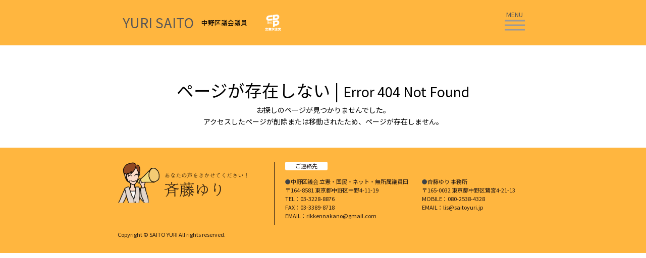

--- FILE ---
content_type: text/html; charset=UTF-8
request_url: https://www.saitoyuri.jp/nakanoku/error404.html
body_size: 4887
content:
<!DOCTYPE html>
<html lang="ja"><!-- InstanceBegin template="/Templates/saito_tem.dwt" codeOutsideHTMLIsLocked="false" -->
<head>
<meta http-equiv="Content-Type" content="text/html; charset=utf-8">
<meta name="viewport" content="width=device-width, initial-scale=1, shrink-to-fit=no">
<!-- InstanceBeginEditable name="doctitle" -->
<title>Error 404 Not Found ページが存在しない｜中野区議会議員 斉藤ゆり事務所</title>
<!-- InstanceEndEditable -->
<link rel="preconnect" href="https://fonts.googleapis.com">
<link rel="preconnect" href="https://fonts.gstatic.com" crossorigin>
<link href="https://fonts.googleapis.com/css2?family=Noto+Sans+JP:wght@100..900&display=swap" rel="stylesheet">

<link rel='stylesheet' href='/common/css/common.css?ver=20250114' />
<script src="https://code.jquery.com/jquery-3.7.0.min.js"></script>
<script type="text/javascript" src="//webfonts.sakura.ne.jp/js/sakurav3.js"></script>
<script src="/common/js/common.js?ver=20250114"></script>
<link rel='stylesheet' href='/common/css/sub.css?ver=202501201609' />
<!-- InstanceBeginEditable name="head" -->
<!-- InstanceEndEditable -->
</head>

<body>
<header id="header">
    <div class="head_in">
        <div class="head_logo outline">
            <a href="/"><!--<img src="/img/common/logo_header.png" width="160" height="20" alt="YURI SAITO 斉藤ゆり 事務所" class="mar_r20">--><span class="logo_name">YURI SAITO</span><span class="ts_0_9rem logo_giin">中野区議会議員</span></a>
        <img src="/img/common/logo_rikken.png" width="32" height="32" alt="立憲民主党" class="logo_rikken" /></div>
    </div>
    <div class="head_trigger">
            <a class="menu-trigger"><span></span><span></span><span></span></a>
    </div>
    <nav class="header_menu">
        <div class="header_menu_in">
        <div class="header_menu_layout">
            <!--<div class="header_menu_logo">
                <a href="/job/"><img src="/img/common/logo_header_menu.png" width="269" height="36" alt="斉藤ゆり" /></a>
            </div>-->
            <div class="header_menu_bt ts_1_2rem">
            <ul>
                <li><a href="/">HOME</a></li>
                <li><a href="/nakanoku/jisseki.html">実績・政策</a></li>
                <li><a href="/information/?cat=0">お知らせ</a></li>
                <!--<li><a href="/information/">お知らせ</a></li>-->
                <li><a href="/information/report.html">区議会報告&amp;ニュース 区議会レポート一覧</a></li>
                <li><a href="/nakanoku/">プロフィール</a></li>
                <li><a href="/information/policy_recommendation.html">斉藤ゆりの政策提言</a></li>
                <li><a href="/information/activity.html">これまでの活動</a></li>
            </ul>
            </div>
        </div>
        </div>
    </nav>
</header>
<!-- InstanceBeginEditable name="contents" -->
<section id="error">
<div class="eyecatch">
    <h1 class="mar_t60 ts_2_4rem">ページが存在しない | <span class="ts_0_8em">Error 404 Not Found</span></h1>
</div>
<div class="pd_b40">お探しのページが見つかりませんでした。<br>
アクセスしたページが削除または移動されたため、ページが存在しません。</div>
</section><!-- #profile -->
<!-- InstanceEndEditable -->
<div class="page_top">
<a href="#header" class="pageup"><img src="/img/common/pagetop.png" width="56" height="56" alt="" /></a>
</div>
<footer id="footer">
 <div class="footer_in outline">
    <div class="footer_logo t_bold clearfix pd_b20">
            <img src="/img/common/logo_footer.png" width="256" height="82" alt="斉藤ゆり 中野区議会議員">
    </div>
    <div class="footer_address">
    <div class="footer_contact">ご連絡先</div>
        <div class="footer_in">
            <div class="pd_b10">
                ●中野区議会 立憲・国民・ネット・無所属議員団<br />
                〒164-8581 東京都中野区中野4-11-19<br />
                TEL：<a href="tel:0332288876">03-3228-8876</a><br />
                FAX：03-3389-8718<br />
                EMAIL：<span class="no_select">rikkennakano@gmail.com</span>
            </div>
            <div class="">
                ●斉藤ゆり 事務所<br />
                〒165-0032 東京都中野区鷺宮4-21-13<br />
                MOBILE：<a href="tel:08025384328">080-2538-4328</a><br />
                EMAIL：<span class="no_select">lis@saitoyuri.jp</span>
          </div>
        </div>
    </div>
 </div>
 <div class="pd_t10 outline copyright">
    Copyright &copy; <a href="/">SAITO YURI</a> All rights reserved.
 </div>
</footer>
<script type="text/javascript" src="//code.jquery.com/jquery-migrate-1.2.1.min.js"></script>
<script src="/common/js/common_bottom.js?date=20240101"></script><!-- InstanceBeginEditable name="foot" -->
<!-- InstanceEndEditable -->
</body>
<!-- InstanceEnd --></html>


--- FILE ---
content_type: text/css
request_url: https://www.saitoyuri.jp/common/css/common.css?ver=20250114
body_size: 16165
content:
@charset "utf-8";
/* CSS Document */

/* google fonts */
/*@import url('https://fonts.googleapis.com/css2?family=Noto+Sans+JP:wght@300;400;500;700;800&display=swap');*/
.font_not-sans,.font_not-sans_reg,.font_not-sans_medium,.font_not-sans_semib{
  font-family: "Noto Sans JP", serif;
  font-optical-sizing: auto;
  font-style: normal;
}
/* Light 300,Regular 400,Medium 500,SemiBold 600,Bold 700 (bold=strong) */
.font_not-sans_reg{font-weight:400 !important;}/* body 400 */
.font_not-sans_medium{font-weight:500 !important;}
.font_not-sans_semib{font-weight:600 !important;}

/* sakura fonts */
/*.font_ryumin{font-family: "リュウミン R-KL", serif;font-style:normal;}*/
.font_gmb101{font-family: "ゴシックMB101 B","Gothic MB101 Bold", sans-serif;}
.font_UDDKR{font-family: "UDDigiKyokasho R JIS2004","UDデジタル教科書体 R JIS2004", serif;font-style:normal;}
/*.font_UDSGoR{font-family: "UD Shin Go Regular","UD新ゴ R", serif;font-style:normal;}
.font_UDSGoM{font-family: "UD新ゴ M","UD Shin Go Medium", serif;font-style:normal;}
.font_J201{font-family: "じゅん 201","Jun 201", serif;font-style:normal;}*/

/* margin */
.mar_c{margin-left:auto;margin-right:auto;}
.mar_0{margin:0px;}
.mar_10{margin:10px;}
.mar_20{margin:20px;}
.mar_30{margin:30px;}
.mar_40{margin:40px;}
.mar_b05{margin-bottom:05px;}
.mar_b10{margin-bottom:10px;}
.mar_b15{margin-bottom:15px;}
.mar_b20{margin-bottom:20px;}
.mar_b30{margin-bottom:30px;}
.mar_b40{margin-bottom:40px;}
.mar_b60{margin-bottom:60px;}
.mar_b80{margin-bottom:80px;}
.mar_b90{margin-bottom:90px;}
.mar_b100{margin-bottom:100px;}
.mar_t10{margin-top:10px;}
.mar_t20{margin-top:20px;}
.mar_t30{margin-top:30px;}
.mar_t40{margin-top:40px;}
.mar_t50{margin-top:50px;}
.mar_t60{margin-top:60px;}
.mar_t80{margin-top:80px;}
.mar_t90{margin-top:90px;}
.mar_t100{margin-top:100px;}
.mar_t110{margin-top:110px;}
.mar_tb10{margin-top:10px;margin-bottom:10px;}
.mar_tb20{margin-top:20px;margin-bottom:20px;}
.mar_tb30{margin-top:30px;margin-bottom:30px;}
.mar_tb40{margin-top:40px;margin-bottom:40px;}
.mar_tb50{margin-top:50px;margin-bottom:50px;}
.mar_r5{margin-right:5px;}
.mar_r10{margin-right:10px;}
.mar_r15{margin-right:15px;}
.mar_r20{margin-right:20px;}
.mar_r30{margin-right:30px;}
.mar_r40{margin-right:40px;}
.mar_l30{margin-left:30px;}
.mar_l40{margin-left:40px;}
.mar_l1rem{margin-left:1rem;}
.mar_l2rem{margin-left:2rem;}

/* padding */
.pd_0{padding:0px;}
.pd_05{padding:05px;}
.pd_10{padding:10px;}
.pd_20{padding:20px;}
.pd_25{padding:25px;}
.pd_30{padding:30px;}
.pd_40{padding:40px;}
.pd_50{padding:50px;}
.pd_60{padding:60px;}
.pd_b5{padding-bottom:5px;}
.pd_b10{padding-bottom:10px;}
.pd_b15{padding-bottom:15px;}
.pd_b20{padding-bottom:20px;}
.pd_b30{padding-bottom:30px;}
.pd_b35{padding-bottom:35px;}
.pd_b40{padding-bottom:40px;}
.pd_b50{padding-bottom:50px;}
.pd_b60{padding-bottom:60px;}
.pd_b70{padding-bottom:70px;}
.pd_b80{padding-bottom:80px;}
.pd_t10{padding-top:10px;}
.pd_t20{padding-top:20px;}
.pd_t30{padding-top:30px;}
.pd_t35{padding-top:35px;}
.pd_t40{padding-top:40px;}
.pd_t50{padding-top:50px;}
.pd_t60{padding-top:60px;}
.pd_t80{padding-top:80px;}
.pd_t100{padding-top:100px;}
.pd_t110{padding-top:110px;}
.pd_t120{padding-top:120px;}
.pd_tb5{padding-top:5px;padding-bottom:5px;}
.pd_tb10{padding-top:10px;padding-bottom:10px;}
.pd_tb20{padding-top:20px;padding-bottom:20px;}
.pd_tb30{padding-top:30px;padding-bottom:30px;}
.pd_tb40{padding-top:40px;padding-bottom:40px;}
.pd_tb50{padding-top:50px;padding-bottom:50px;}
.pd_l10{padding-left:10px;}
.pd_l20{padding-left:20px;}
.pd_l30{padding-left:30px;}
.pd_l40{padding-left:40px;}
.pd_l50{padding-left:50px;}
.pd_l60{padding-left:60px;}
.pd_l7rem{padding-left:7rem;}
.pd_r5{padding-right:5px;}
.pd_r10{padding-right:10px;}
.pd_r20{padding-right:20px;}
.pd_r30{padding-right:30px;}
.pd_r40{padding-right:40px;}
.pd_r50{padding-right:50px;}
.pd_r60{padding-right:60px;}
.pd_r70{padding-right:70px;}
.pd_r80{padding-right:80px;}
.pd_r150{padding-right:150px;}

/* clearfix */
.clearfix:after {content: "";display: block;visibility: hidden;height: 0.1px;font-size: 0.1em;line-height: 0;clear: both;}
.clearfix {display: inline-block;}
/* Hides from IE-mac \*/
* html .clearfix { height: 1%;}
.clearfix { display: block;}

/* box-sizing */
* { -webkit-box-sizing: border-box;
	-moz-box-sizing: border-box;
	-o-box-sizing: border-box;
	-ms-box-sizing: border-box;
	box-sizing: border-box;}

/* selector */
h1,h2,h3,h4,h5{font-weight:400;margin:0;padding:0;}
hr{border-width:0 0 1px 0;border-bottom:1px solid #999;margin:0;padding:0;}
img{border:0; max-width:100%; height:auto;}
fieldset{border:1px solid #CCC;}
table,td,th{border-collapse:collapse;}
a{text-decoration:none;color:inherit;}
a:not([class*="t_"]),a:not([class*="t_"]):link,a:not([class*="t_"]):visited ,a:not([class*="t_"]):hover{color:#040000;}
a:hover{opacity:0.7;}
b{font-weight:bold;}
ol,ul,li,p{font-family:inherit !important;}
strong{font-weight:700;}

/* text color */
.t_bold{font-weight:bold;}
.t_black{color:#000000;}
.t_brown{color:#604C3F;}
.t_darkorange{color:#AD4D00;}
.t_wine{color:#9A3A28;}
.t_red{color:#CC3366;}
.t_white{color:#FFFFFF;}

/* size */
.ts_0_4em,#content p.ts_0_4em{font-size:0.4em;}
.ts_0_5em,#content p.ts_0_5em{font-size:0.5em;}
.ts_0_6em,#content p.ts_0_6em{font-size:0.6em;}
.ts_0_7em,#content p.ts_0_7em{font-size:0.7em;}
.ts_0_8em,#content p.ts_0_8em{font-size:0.8em;}
.ts_0_9em,#content p.ts_0_9em{font-size:0.9em;}
.ts_1_0em,#content p.ts_1_0em{font-size:1.0em;}
.ts_1_1em,#content p.ts_1_1em{font-size:1.1em;}
.ts_1_14em,#content p.ts_1_14rem{font-size:1.14em;}
.ts_1_2em,#content p.ts_1_2em{font-size:1.2em;}
.ts_1_3em,#content p.ts_1_3em{font-size:1.3em;}
.ts_1_4em,#content p.ts_1_4em{font-size:1.4em;}
.ts_1_5em,#content p.ts_1_5em{font-size:1.5em;}
.ts_1_6em,#content p.ts_1_6em{font-size:1.6em;}
.ts_1_7em,#content p.ts_1_7em{font-size:1.7em;}
.ts_1_8em,#content p.ts_1_8em{font-size:1.8em;}
.ts_1_9em,#content p.ts_1_9em{font-size:1.9em;}
.ts_2em,#content p.ts_2em{font-size:2em;}
.ts_0_4rem,#content p.ts_0_4rem{font-size:0.4rem;}
.ts_0_5rem,#content p.ts_0_5rem{font-size:0.5rem;}
.ts_0_6rem,#content p.ts_0_6rem{font-size:0.6rem;}
.ts_0_7rem,#content p.ts_0_7rem{font-size:0.7rem;}
.ts_0_8rem,#content p.ts_0_8rem{font-size:0.8rem;}
.ts_0_88rem,#content p.ts_0_88rem{font-size:0.88rem;}
.ts_0_9rem,#content p.ts_0_9rem{font-size:0.9rem;}
.ts_0_93rem,#content p.ts_0_93rem{font-size:0.938rem;}/* 15px = 16 * 0.938 */
.ts_1rem,#content p.ts_1rem{font-size:1rem;}
.ts_1_1rem,#content p.ts_1_1rem{font-size:1.1rem;}
.ts_1_14rem,#content p.ts_1_14rem{font-size:1.14rem;}
.ts_1_125rem,#content p.ts_1_125rem{font-size:1.125rem;}
.ts_1_2rem,#content p.ts_1_2rem{font-size:1.2rem;}
.ts_1_3rem,#content p.ts_1_3rem{font-size:1.3rem;}
.ts_1_4rem,#content p.ts_1_4rem{font-size:1.4rem;}
.ts_1_5rem,#content p.ts_1_5rem{font-size:1.5rem;}
.ts_1_6rem,#content p.ts_1_6rem{font-size:1.6rem;}
.ts_1_7rem,#content p.ts_1_7rem{font-size:1.7rem;}
.ts_1_8rem,#content p.ts_1_8rem{font-size:1.8rem;}
.ts_1_9rem,#content p.ts_1_9rem{font-size:1.9rem;}
.ts_2rem,#content p.ts_2rem{font-size:2rem;}
.ts_2_1rem,#content p.ts_2_1rem{font-size:2.1rem;}
.ts_2_2rem,#content p.ts_2_2rem{font-size:2.2rem;}
.ts_2_3rem,#content p.ts_2_3rem{font-size:2.3rem;}
.ts_2_4rem,#content p.ts_2_4rem{font-size:2.4rem;}
.ts_2_5rem,#content p.ts_2_5rem{font-size:2.5rem;}
.ts_2_8rem,#content p.ts_2_8rem{font-size:2.8rem;}
.ts_3rem,#content p.ts_3rem{font-size:3rem;}
.ts_3_2rem,#content p.ts_3_rem{font-size:3.2rem;}
.ts_4_1rem,#content p.ts_4_1rem{font-size:4.1rem;}
.ts_4_5rem,#content p.ts_4_5rem{font-size:4.5rem;}
.ts_5rem,#content p.ts_5rem{font-size:5rem;}
.ts_5_2rem,#content p.ts_5_2rem{font-size:5.2rem;}

.lh_1_2{line-height:1.2;}
.lh_1_3{line-height:1.3;}
.lh_1_4{line-height:1.4;}
.lh_1_6{line-height:1.6;}


/* common */
.cl{clear:both;}
.hide{display:none;}
br.cl{clear:both;line-height:1px;height:1px;display:block;position:relative;margin-top:1px;}
.disp{display:block;}
.dis-inline-bl{display:inline-block;}
.pos_relative{position:relative;}
.pos_absolute{position:absolute;}
.fl-l{float:left;display:inline;}
.fl-r{float:right;display:inline;}
.t_center{text-align:center;}
.t_left{text-align:left;}
.t_right{text-align:right;}
.t_just{text-align:justify;}
.letter_sp0_5em{letter-spacing:0.5em;}
.letter_sp1em {letter-spacing:1em;}
.letter_sp2em {letter-spacing:2em;}
.letter_sp0_2em {letter-spacing:0.2em;}
.img_c{display:block;margin-left:auto;margin-right:auto;}
.img-left{float:left;margin-right:10px;display:block;}
.img-right{float:right;margin-left:10px;display:inline;}
.bdr{border:1px solid #CCC;}
.t_just{text-align:justify;text-justify:distribute-all-lines;}
.t_vertical-rl {writing-mode:vertical-rl;-ms-writing-mode:tb-rl;-webkit-writing-mode:vertical-rl;}
.nowrap{word-break:keep-all; white-space:nowrap;}
.dis-flex{display:flex;}
.row-reverse{flex-flow: row-reverse;}
.flex_1{flex: 1; }
.flex_shrink1{flex-shrink:1;}
.flex_shrink0{flex-shrink:0;}
.vertical-t{vertical-align:top;}
.vertical-b{vertical-align:bottom;}
p{padding:0;margin:0;}
p + p{padding-top:1.4rem;}
.no_select{user-select: none;user-drag: none;-webkit-user-drag: none;-moz-user-select: none;}


body{/*opacity:0;animation:1.0s ease-in 1 fadein01;animation-fill-mode:forwards;*/text-align:center;}
@keyframes fadein01{
   0% { opacity:0; }
   100% {opacity:1;}
}
body ,html{font-family: 'Noto Sans JP', sans-serif;font-style:normal;font-weight:400;font-size:14px;line-height:1.7;color:#000;width:100%;padding:0 !important;margin:0 !important;}

/* header */
#header,#footer{position:relative;}
#header{text-align:center;background-color:#FFB63F;color:#FFF;}
.head_in{width:100%;padding: 0 0 0 20px;position:relative;top:50%;transform:translateY(-50%);}
.head_logo{vertical-align:middle;font-size:0.9rem;line-height:1;text-align:left;/*padding-right:80px;*/}/* .menu-trigger 分の余白  */
.head_logo a:first-child span{vertical-align:middle;}
.logo_name{color:#595757;font-size:1.9rem;padding-right:0.6em;white-space:nowrap;font-weight:400;}
.head_logo img{vertical-align:middle;}
#header.fixmenu{position: fixed;width:100%;height:56px;z-index:100;top:0;/*transition: all 0.5s 0s ease;*/animation:0.5s ease-in 1 fadein01;animation-fill-mode:forwards;}
#header.fixmenu .head_trigger{top:0;}

/* header menu */
.header_menu{position: fixed;top:0;padding-top:115px;background-color:rgba(0,0,0,0.6);
	width:100%;height:100vh;overflow-y:auto;transition: all .3s;-webkit-transition: all .3s;
	opacity: 0;transform-origin: top right;transform:translate(100%, 0%);text-align:center;z-index:100;}
.menu-on .header_menu {opacity: 1;transform:translate(0%, 0%);width:100%;}
.menu-off .header_menu {opacity: 0;transform:translate(100%, 0%);}
.header_menu_in{display:inline-block;}
.header_menu_bt{text-align:left;}
.header_menu_bt ul{list-style:none;margin:0.4rem 0 2rem 0;padding:0;border-top:1px dashed rgba(220,220,220,0.5);}
.header_menu_bt ul li{padding:0.5rem 0 0.5rem 1rem;border-bottom:1px dashed rgba(220,220,220,0.5);position:relative;}
.header_menu_bt a{color:#FFF !important;display:block;}
.header_menu_bt ul li:before{content:"\03e";position:absolute;left:0;transform:scaleX(0.5);}
.header_menu_bt ul li:hover{background-color:rgba(220,220,220,0.5);}

/* header menu trigger */
:root{--header:90px;scroll-padding:var(--header);}/* ←固定ヘッダーに隠れない対策。90px ずらす。 */
.head_trigger{position:absolute;top:15px;right:0;width:56px;height:56px;text-align:center;/*background-color:#FFB63F;*/z-index:101;}
.head_trigger:hover{box-shadow:#666 2px 2px 5px;}
.menu-trigger{position:absolute;left:8px;top:20px;display:block;width:40px;height:30px;transition: all .3s;-webkit-transition: all .3s;cursor:pointer;}
.menu-trigger:before{content:"MENU";display:block;margin-top:-1.24rem;margin-left:-1px;
	font-size:0.9rem;color:#595757;}
.menu-trigger span{ display: block;position: absolute;transform: translate(-50%, -50%);top: 50%;left: 50%;
  width:inherit;height:3px;background: #999A9B;}
.menu-trigger span:nth-of-type(1) {margin-top: -9px;}
.menu-trigger span:nth-of-type(3) {margin-top: 9px;}
.menu-trigger span:nth-of-type(1), .menu-trigger span:nth-of-type(2), .menu-trigger span:nth-of-type(3) {
  animation-duration: .3s;animation-timing-function: ease;animation-fill-mode: both;animation-direction: alternate;}
.menu-on .menu-trigger span:nth-of-type(1) {animation-name: line-top;}
.menu-on .menu-trigger span:nth-of-type(2) {animation-name: line-middle;}
.menu-on .menu-trigger span:nth-of-type(3) {animation-name: line-bottom;}
.menu-off .menu-trigger span:nth-of-type(1) {animation-name: line-top2;}
.menu-off .menu-trigger span:nth-of-type(2) {animation-name: line-middle2;}
.menu-off .menu-trigger span:nth-of-type(3) {animation-name: line-bottom2;}
.menu-on .menu-trigger span:nth-of-type(1),.menu-off .menu-trigger span:nth-of-type(1) {margin-left: -20px;}
.menu-on .menu-trigger span:nth-of-type(2),.menu-off .menu-trigger span:nth-of-type(2) {margin-left: -20px;}
.menu-on .menu-trigger span:nth-of-type(3),.menu-off .menu-trigger span:nth-of-type(3) {margin-left: -20px;}
@keyframes line-top {
  0% {transform: translateX(0) translateY(0) rotate(0deg);}
  100% {transform: translateX(0) translateY(9px) rotate(-135deg);}
}
@keyframes line-top2 {
  0% {transform: translateX(0) translateY(0) rotate(-135deg);}
  100% {transform: translateX(0) translateY(0) rotate(0deg);}
}
@keyframes line-middle {
  0% {transform: translateY(0) rotate(0deg);}
  100% {transform: translateX(0) translateY(0) rotate(135deg);}
}
@keyframes line-middle2 {
  0% {transform: translateX(0) translateY(0) rotate(135deg);}
  100% {transform: translateX(0) translateY(0) rotate(0deg);}
}
@keyframes line-bottom {
  0% {transform: translateY(0) rotate(0deg);}
  100% {transform: translateX(0) translateY(-9px) rotate(135deg);}
}
@keyframes line-bottom2 {
  0% {transform: translateX(0) translateY(-9px) rotate(135deg);}
  100% {transform: translateY(0) rotate(0deg);}
}

/* footer */
#footer{background-color:#FFB63F;color:#231815;padding:2rem 1rem;text-align:left;font-size:0.78rem;line-height:1.6;}
#footer a{color:#231815;}
.footer_logo{}
.footer_address .footer_in div:first-letter{color:#3E4347;}
.footer_address a{color:#251714 !important;}
.footer_contact{background-color:#FFF;border-radius:3px;display:inline-block;padding:0px 20px;margin-bottom:1rem;}
.page_top{width:56px;height:56px;cursor:pointer;position: fixed;right:20px;bottom:20px;display:none;z-index:10;}




@media(min-width:816px){
	.only_pc_dis-flex{display:flex;}
	.only_sp{display:none;}
	.t_center_only_pc{text-align:center;}
	.fl-l_only_pc{float:left;}
	.fl-r_only_pc{float:right;}

	.footer_in{display:flex}
	.footer_in >*{flex-grow: 1;}
	.footer_address{border-left:1px solid #231815;padding-left:1.5rem;}
	.footer_menu > *{}
	#footer nav ul{padding:0 4rem 0 0.8rem;}
	.outline{max-width:815px;width:100%;margin-left:auto;margin-right:auto;}/* @media(min-width:815px)で max-width:815px; */
	/* trigger circle */
	.head_trigger::after {
	  content: '';
	  position: absolute;
	  z-index: -1;
	  bottom: 0;
	  left: 0;
	  width: 0;
	  height:100%;
	  background:#FFF;
	  transition:all .5s;
	  opacity: 0;/*はじめは透過0*/
	}
	
	/*現在地とhoverの設定*/
	.gnavi li.current a::after,
	.head_trigger:hover::after {
	  width: 100%;
	  opacity: 1;}
	.gnavi li.current a,
	.head_trigger:hover{
		color: #fff;
	}

	#header{height:var(--header);}
	.head_trigger{right:calc((100% - 815px) / 2);}
	.header_menu_layout{display:flex;}
	.header_menu_logo{width:269px;}
	.header_menu_bt{fled:1;padding-left:60px}
	.logo_rikken{margin-left:32px;}
}
@media(max-width:815px){
	.only_pc{display:none;}
	.only_sp{}
	.sp_in{padding-left:10px;padding-right:10px;}
	
	#header{height:80px;}
	.head_trigger{right:0;top:0;}
	.logo_name,.logo_giin{display:block;}
	.logo_giin{margin-top:5px;}
	.head_logo img{display:inline-block;}
	.head_logo a{display:inline-block;max-width:170px;vertical-align:top;/*border:1px solid red;*/}
	.head_logo a img{display:block;margin-bottom:10px;}
	#footer{text-align:center;}
	#footer > *{display:inline-block;margin-left:auto;margin-right:atuo;text-align:left;}
	#footer .copyright{display:block;text-align:center;}

}

--- FILE ---
content_type: text/css
request_url: https://www.saitoyuri.jp/common/css/sub.css?ver=202501201609
body_size: 3569
content:
@charset "utf-8";
/* CSS Document */

/* jisseki */
.bt_plcy{position:relative;display:block;line-height:1.4;}
.bt_plcy:after{content:"＞";font-size:2.4rem;position:absolute;height:2rem;width:1rem;top:40%;right:1.6rem;display:block;transform: scaleX(50%);}
#jisseki h3,.jisseki_bdr,.jisseki_link,#profile main{max-width:/*654px*/815px;margin:auto;}
.jisseki_bdr{border:1px dashed #231815;border-radius:8px;text-align: justify;}
#jisseki h3{background-color:#FFB63F;text-align:left;font-size:1.74rem;font-weight:600;color:#231815;padding:0.5rem 1.2rem;margin-top:35px;margin-bottom:10px;}
.t_jisseki_brown{color:#804F21;}
.jisseki_caption{font-size:0.64rem;line-height:1.2;}
.jisseki_caption img{display:block;margin-top:10px;margin-bottom:3px;}
#jisseki01,#jisseki02,#jisseki03,#jisseki04{font-size:1rem;line-height:1.44;}
ul.t_jisseki_brown{padding:0;margin:0 0 1rem 1.4em;}
.jisseki_link{}
.jisseki_link a{display:block;background-color:#FFB63F;border-radius:4px;color:#231815;margin:1rem 0 0 0;padding:6px;text-align:center;font-size:1.14rem;width:10em;}
#activity summary{background-color:#FFB63F;border-radius:4px;color:#231815;margin-bottom:10px;padding:4px 2rem;margin:1rem 0 0.5rem 0;}

/* profile */
#profile .eyecatch div:last-child{background:linear-gradient(to right,rgb(255 255 204), #FFF);}
#profile .eyecatch h1{font-size:2.4rem;flex-basis:7em;height: 1.6em;}
.profile_txt{font-size:1rem;line-height:1.6;text-align:justify;padding-bottom:1rem;}
.profile_txt br+br{zoom:0.1;}
#profile ul{margin:0 0 2em 1.4em;padding:0;}
.profile_txt h3{font-size:1rem;font-weight:800;margin:0;padding:20px 0 0 0;}
/* accordion */
.toggle {
	display: none;
}
.Label {font-weight:bold;
	padding:0.4em;
	display: block;
	background:#FFB63F;border-radius:5px;
}
.Label::before{		/*タイトル横の矢印*/
	content:"";
	width: 6px;
	height: 6px;
	border-top: 2px solid #fff;
	border-right: 2px solid #fff;
	-webkit-transform: rotate(45deg);
	position: absolute;
	top:calc( 50% - 3px );
	right: 20px;
	transform: rotate(135deg);
}
.Label,
.accordion_content {
	-webkit-backface-visibility: hidden;
	backface-visibility: hidden;
	transform: translatez(0);
	transition: all ease-out 0.8s;
}
.accordion_content{
	height: 0;
	padding:0;
	overflow: hidden;
}
.toggle:checked + .Label + .accordion_content{
	height: auto;
	padding:20px 0;
}
.toggle:checked + .Label::before {
	transform: rotate(-45deg) !important;
}


/* report */
.report_img img{ box-shadow:#999 2px 2px 4px;}


@media(min-width:816px){
}
@media(max-width:815px){
}
@media(min-width:600px){
.bt_plcy{padding:1.2rem 4rem 0.8rem 1.4rem;}
.bt_plcy img{float:left;margin-right:1rem;}
.jisseki_flex,.profile_flex{display:flex;}
#profile .eyecatch,.profile_flex{display:flex;}
#profile .eyecatch div:first-child{max-width:59%;}
#profile .eyecatch div:last-child{display: flex;align-items: center;justify-content: center;width:41%;min-width:8rem;}
.profile_flex{gap:20px;}
.profile_flex div:last-child{flex-basis:192px;flex-shrink:0;}
.profile_flex div:last-child img{display:block;margin-bottom:24px;zoom:1.2;}/* 後でコンテンツの横幅広がった→画像サイズzoomで拡大 */
.profile_txt h3:first-child{padding:0;}
#report main.only_pc_dis-flex{gap:50px;}
.jisseki_caption{zoom:1.2;}/* 後でコンテンツの横幅広がった→画像サイズzoomで拡大 */
}
@media(max-width:599px){
.bt_plcy{text-align:center;}
.bt_plcy{padding:1.4rem;}
.jisseki_caption{text-align:center;}
.jisseki_caption img{margin-left:auto;margin-right:auto;max-width:220px;}
.jisseki_caption .dis-flex{justify-content: center;}
.profile_flex_sp{display:flex;}
.profile_flex_sp_img{flex-wrap:wrap;align-items:center;}
}


--- FILE ---
content_type: application/javascript
request_url: https://www.saitoyuri.jp/common/js/common_bottom.js?date=20240101
body_size: 504
content:
// JavaScript Document

jQuery(function($){
	
	//	画面上から160pxで #header に .fixmenu を付加する
	var topPos = $("#header").offset().top;	//alert(topPos);
	if (topPos > 160) {
		$('#header').addClass('fixmenu');// クラス名を追記
	}else{
		$('#header').removeClass('fixmenu');// クラス名を外す
	}
	function headMenu(){
			var scroll = $(window).scrollTop();
			if (scroll > 160){
				$('#header').addClass('fixmenu');// クラス名を追記
			}else{
				$('#header').removeClass('fixmenu');// クラス名を外す
			}
	}
	$(window).scroll(function (){
		headMenu();
	});

});


--- FILE ---
content_type: application/javascript
request_url: https://www.saitoyuri.jp/common/js/common.js?ver=20250114
body_size: 734
content:
// JavaScript Document

jQuery(document).ready(function($) {

	// menu-trigger
	$(".menu-trigger,.header_menu_bt a").click(function () {
		if($('#header').hasClass('menu-on')){
			$('#header').addClass("menu-off");
			$('#header').removeClass("menu-on");
			val = $(this).attr("href");
			if(val){window.location = val;
			}else{}
		} else {
			$('#header').removeClass("menu-off");
			$('#header').addClass("menu-on");
		}
		return false;
	});
	$(".close_m").on("click", function() {
		$('body').toggleClass("open");
		return false;
	});

	/* pagetop button */
	var pagetop = $('.page_top');
	$(window).scroll(function () {
		if ($(this).scrollTop() > 500) {
			pagetop.fadeIn();
		} else {
			pagetop.fadeOut();
			}
		});
		pagetop.click(function () {
		 $('body, html').animate({ scrollTop: 0 }, 500);
			return false;
	});



});


